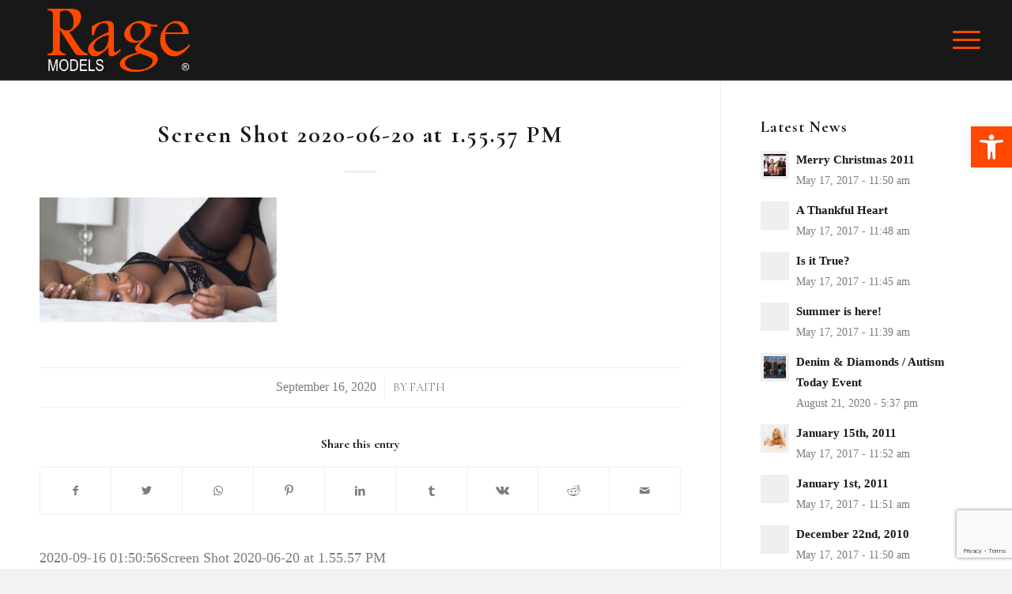

--- FILE ---
content_type: text/html; charset=utf-8
request_url: https://www.google.com/recaptcha/api2/anchor?ar=1&k=6Lc7tpcpAAAAABRCex0dY282JkVhlyUEwFNOeJZ2&co=aHR0cHM6Ly9yYWdlbW9kZWxzLmNvbTo0NDM.&hl=en&v=PoyoqOPhxBO7pBk68S4YbpHZ&size=invisible&anchor-ms=20000&execute-ms=30000&cb=obnc4wk7ki
body_size: 48761
content:
<!DOCTYPE HTML><html dir="ltr" lang="en"><head><meta http-equiv="Content-Type" content="text/html; charset=UTF-8">
<meta http-equiv="X-UA-Compatible" content="IE=edge">
<title>reCAPTCHA</title>
<style type="text/css">
/* cyrillic-ext */
@font-face {
  font-family: 'Roboto';
  font-style: normal;
  font-weight: 400;
  font-stretch: 100%;
  src: url(//fonts.gstatic.com/s/roboto/v48/KFO7CnqEu92Fr1ME7kSn66aGLdTylUAMa3GUBHMdazTgWw.woff2) format('woff2');
  unicode-range: U+0460-052F, U+1C80-1C8A, U+20B4, U+2DE0-2DFF, U+A640-A69F, U+FE2E-FE2F;
}
/* cyrillic */
@font-face {
  font-family: 'Roboto';
  font-style: normal;
  font-weight: 400;
  font-stretch: 100%;
  src: url(//fonts.gstatic.com/s/roboto/v48/KFO7CnqEu92Fr1ME7kSn66aGLdTylUAMa3iUBHMdazTgWw.woff2) format('woff2');
  unicode-range: U+0301, U+0400-045F, U+0490-0491, U+04B0-04B1, U+2116;
}
/* greek-ext */
@font-face {
  font-family: 'Roboto';
  font-style: normal;
  font-weight: 400;
  font-stretch: 100%;
  src: url(//fonts.gstatic.com/s/roboto/v48/KFO7CnqEu92Fr1ME7kSn66aGLdTylUAMa3CUBHMdazTgWw.woff2) format('woff2');
  unicode-range: U+1F00-1FFF;
}
/* greek */
@font-face {
  font-family: 'Roboto';
  font-style: normal;
  font-weight: 400;
  font-stretch: 100%;
  src: url(//fonts.gstatic.com/s/roboto/v48/KFO7CnqEu92Fr1ME7kSn66aGLdTylUAMa3-UBHMdazTgWw.woff2) format('woff2');
  unicode-range: U+0370-0377, U+037A-037F, U+0384-038A, U+038C, U+038E-03A1, U+03A3-03FF;
}
/* math */
@font-face {
  font-family: 'Roboto';
  font-style: normal;
  font-weight: 400;
  font-stretch: 100%;
  src: url(//fonts.gstatic.com/s/roboto/v48/KFO7CnqEu92Fr1ME7kSn66aGLdTylUAMawCUBHMdazTgWw.woff2) format('woff2');
  unicode-range: U+0302-0303, U+0305, U+0307-0308, U+0310, U+0312, U+0315, U+031A, U+0326-0327, U+032C, U+032F-0330, U+0332-0333, U+0338, U+033A, U+0346, U+034D, U+0391-03A1, U+03A3-03A9, U+03B1-03C9, U+03D1, U+03D5-03D6, U+03F0-03F1, U+03F4-03F5, U+2016-2017, U+2034-2038, U+203C, U+2040, U+2043, U+2047, U+2050, U+2057, U+205F, U+2070-2071, U+2074-208E, U+2090-209C, U+20D0-20DC, U+20E1, U+20E5-20EF, U+2100-2112, U+2114-2115, U+2117-2121, U+2123-214F, U+2190, U+2192, U+2194-21AE, U+21B0-21E5, U+21F1-21F2, U+21F4-2211, U+2213-2214, U+2216-22FF, U+2308-230B, U+2310, U+2319, U+231C-2321, U+2336-237A, U+237C, U+2395, U+239B-23B7, U+23D0, U+23DC-23E1, U+2474-2475, U+25AF, U+25B3, U+25B7, U+25BD, U+25C1, U+25CA, U+25CC, U+25FB, U+266D-266F, U+27C0-27FF, U+2900-2AFF, U+2B0E-2B11, U+2B30-2B4C, U+2BFE, U+3030, U+FF5B, U+FF5D, U+1D400-1D7FF, U+1EE00-1EEFF;
}
/* symbols */
@font-face {
  font-family: 'Roboto';
  font-style: normal;
  font-weight: 400;
  font-stretch: 100%;
  src: url(//fonts.gstatic.com/s/roboto/v48/KFO7CnqEu92Fr1ME7kSn66aGLdTylUAMaxKUBHMdazTgWw.woff2) format('woff2');
  unicode-range: U+0001-000C, U+000E-001F, U+007F-009F, U+20DD-20E0, U+20E2-20E4, U+2150-218F, U+2190, U+2192, U+2194-2199, U+21AF, U+21E6-21F0, U+21F3, U+2218-2219, U+2299, U+22C4-22C6, U+2300-243F, U+2440-244A, U+2460-24FF, U+25A0-27BF, U+2800-28FF, U+2921-2922, U+2981, U+29BF, U+29EB, U+2B00-2BFF, U+4DC0-4DFF, U+FFF9-FFFB, U+10140-1018E, U+10190-1019C, U+101A0, U+101D0-101FD, U+102E0-102FB, U+10E60-10E7E, U+1D2C0-1D2D3, U+1D2E0-1D37F, U+1F000-1F0FF, U+1F100-1F1AD, U+1F1E6-1F1FF, U+1F30D-1F30F, U+1F315, U+1F31C, U+1F31E, U+1F320-1F32C, U+1F336, U+1F378, U+1F37D, U+1F382, U+1F393-1F39F, U+1F3A7-1F3A8, U+1F3AC-1F3AF, U+1F3C2, U+1F3C4-1F3C6, U+1F3CA-1F3CE, U+1F3D4-1F3E0, U+1F3ED, U+1F3F1-1F3F3, U+1F3F5-1F3F7, U+1F408, U+1F415, U+1F41F, U+1F426, U+1F43F, U+1F441-1F442, U+1F444, U+1F446-1F449, U+1F44C-1F44E, U+1F453, U+1F46A, U+1F47D, U+1F4A3, U+1F4B0, U+1F4B3, U+1F4B9, U+1F4BB, U+1F4BF, U+1F4C8-1F4CB, U+1F4D6, U+1F4DA, U+1F4DF, U+1F4E3-1F4E6, U+1F4EA-1F4ED, U+1F4F7, U+1F4F9-1F4FB, U+1F4FD-1F4FE, U+1F503, U+1F507-1F50B, U+1F50D, U+1F512-1F513, U+1F53E-1F54A, U+1F54F-1F5FA, U+1F610, U+1F650-1F67F, U+1F687, U+1F68D, U+1F691, U+1F694, U+1F698, U+1F6AD, U+1F6B2, U+1F6B9-1F6BA, U+1F6BC, U+1F6C6-1F6CF, U+1F6D3-1F6D7, U+1F6E0-1F6EA, U+1F6F0-1F6F3, U+1F6F7-1F6FC, U+1F700-1F7FF, U+1F800-1F80B, U+1F810-1F847, U+1F850-1F859, U+1F860-1F887, U+1F890-1F8AD, U+1F8B0-1F8BB, U+1F8C0-1F8C1, U+1F900-1F90B, U+1F93B, U+1F946, U+1F984, U+1F996, U+1F9E9, U+1FA00-1FA6F, U+1FA70-1FA7C, U+1FA80-1FA89, U+1FA8F-1FAC6, U+1FACE-1FADC, U+1FADF-1FAE9, U+1FAF0-1FAF8, U+1FB00-1FBFF;
}
/* vietnamese */
@font-face {
  font-family: 'Roboto';
  font-style: normal;
  font-weight: 400;
  font-stretch: 100%;
  src: url(//fonts.gstatic.com/s/roboto/v48/KFO7CnqEu92Fr1ME7kSn66aGLdTylUAMa3OUBHMdazTgWw.woff2) format('woff2');
  unicode-range: U+0102-0103, U+0110-0111, U+0128-0129, U+0168-0169, U+01A0-01A1, U+01AF-01B0, U+0300-0301, U+0303-0304, U+0308-0309, U+0323, U+0329, U+1EA0-1EF9, U+20AB;
}
/* latin-ext */
@font-face {
  font-family: 'Roboto';
  font-style: normal;
  font-weight: 400;
  font-stretch: 100%;
  src: url(//fonts.gstatic.com/s/roboto/v48/KFO7CnqEu92Fr1ME7kSn66aGLdTylUAMa3KUBHMdazTgWw.woff2) format('woff2');
  unicode-range: U+0100-02BA, U+02BD-02C5, U+02C7-02CC, U+02CE-02D7, U+02DD-02FF, U+0304, U+0308, U+0329, U+1D00-1DBF, U+1E00-1E9F, U+1EF2-1EFF, U+2020, U+20A0-20AB, U+20AD-20C0, U+2113, U+2C60-2C7F, U+A720-A7FF;
}
/* latin */
@font-face {
  font-family: 'Roboto';
  font-style: normal;
  font-weight: 400;
  font-stretch: 100%;
  src: url(//fonts.gstatic.com/s/roboto/v48/KFO7CnqEu92Fr1ME7kSn66aGLdTylUAMa3yUBHMdazQ.woff2) format('woff2');
  unicode-range: U+0000-00FF, U+0131, U+0152-0153, U+02BB-02BC, U+02C6, U+02DA, U+02DC, U+0304, U+0308, U+0329, U+2000-206F, U+20AC, U+2122, U+2191, U+2193, U+2212, U+2215, U+FEFF, U+FFFD;
}
/* cyrillic-ext */
@font-face {
  font-family: 'Roboto';
  font-style: normal;
  font-weight: 500;
  font-stretch: 100%;
  src: url(//fonts.gstatic.com/s/roboto/v48/KFO7CnqEu92Fr1ME7kSn66aGLdTylUAMa3GUBHMdazTgWw.woff2) format('woff2');
  unicode-range: U+0460-052F, U+1C80-1C8A, U+20B4, U+2DE0-2DFF, U+A640-A69F, U+FE2E-FE2F;
}
/* cyrillic */
@font-face {
  font-family: 'Roboto';
  font-style: normal;
  font-weight: 500;
  font-stretch: 100%;
  src: url(//fonts.gstatic.com/s/roboto/v48/KFO7CnqEu92Fr1ME7kSn66aGLdTylUAMa3iUBHMdazTgWw.woff2) format('woff2');
  unicode-range: U+0301, U+0400-045F, U+0490-0491, U+04B0-04B1, U+2116;
}
/* greek-ext */
@font-face {
  font-family: 'Roboto';
  font-style: normal;
  font-weight: 500;
  font-stretch: 100%;
  src: url(//fonts.gstatic.com/s/roboto/v48/KFO7CnqEu92Fr1ME7kSn66aGLdTylUAMa3CUBHMdazTgWw.woff2) format('woff2');
  unicode-range: U+1F00-1FFF;
}
/* greek */
@font-face {
  font-family: 'Roboto';
  font-style: normal;
  font-weight: 500;
  font-stretch: 100%;
  src: url(//fonts.gstatic.com/s/roboto/v48/KFO7CnqEu92Fr1ME7kSn66aGLdTylUAMa3-UBHMdazTgWw.woff2) format('woff2');
  unicode-range: U+0370-0377, U+037A-037F, U+0384-038A, U+038C, U+038E-03A1, U+03A3-03FF;
}
/* math */
@font-face {
  font-family: 'Roboto';
  font-style: normal;
  font-weight: 500;
  font-stretch: 100%;
  src: url(//fonts.gstatic.com/s/roboto/v48/KFO7CnqEu92Fr1ME7kSn66aGLdTylUAMawCUBHMdazTgWw.woff2) format('woff2');
  unicode-range: U+0302-0303, U+0305, U+0307-0308, U+0310, U+0312, U+0315, U+031A, U+0326-0327, U+032C, U+032F-0330, U+0332-0333, U+0338, U+033A, U+0346, U+034D, U+0391-03A1, U+03A3-03A9, U+03B1-03C9, U+03D1, U+03D5-03D6, U+03F0-03F1, U+03F4-03F5, U+2016-2017, U+2034-2038, U+203C, U+2040, U+2043, U+2047, U+2050, U+2057, U+205F, U+2070-2071, U+2074-208E, U+2090-209C, U+20D0-20DC, U+20E1, U+20E5-20EF, U+2100-2112, U+2114-2115, U+2117-2121, U+2123-214F, U+2190, U+2192, U+2194-21AE, U+21B0-21E5, U+21F1-21F2, U+21F4-2211, U+2213-2214, U+2216-22FF, U+2308-230B, U+2310, U+2319, U+231C-2321, U+2336-237A, U+237C, U+2395, U+239B-23B7, U+23D0, U+23DC-23E1, U+2474-2475, U+25AF, U+25B3, U+25B7, U+25BD, U+25C1, U+25CA, U+25CC, U+25FB, U+266D-266F, U+27C0-27FF, U+2900-2AFF, U+2B0E-2B11, U+2B30-2B4C, U+2BFE, U+3030, U+FF5B, U+FF5D, U+1D400-1D7FF, U+1EE00-1EEFF;
}
/* symbols */
@font-face {
  font-family: 'Roboto';
  font-style: normal;
  font-weight: 500;
  font-stretch: 100%;
  src: url(//fonts.gstatic.com/s/roboto/v48/KFO7CnqEu92Fr1ME7kSn66aGLdTylUAMaxKUBHMdazTgWw.woff2) format('woff2');
  unicode-range: U+0001-000C, U+000E-001F, U+007F-009F, U+20DD-20E0, U+20E2-20E4, U+2150-218F, U+2190, U+2192, U+2194-2199, U+21AF, U+21E6-21F0, U+21F3, U+2218-2219, U+2299, U+22C4-22C6, U+2300-243F, U+2440-244A, U+2460-24FF, U+25A0-27BF, U+2800-28FF, U+2921-2922, U+2981, U+29BF, U+29EB, U+2B00-2BFF, U+4DC0-4DFF, U+FFF9-FFFB, U+10140-1018E, U+10190-1019C, U+101A0, U+101D0-101FD, U+102E0-102FB, U+10E60-10E7E, U+1D2C0-1D2D3, U+1D2E0-1D37F, U+1F000-1F0FF, U+1F100-1F1AD, U+1F1E6-1F1FF, U+1F30D-1F30F, U+1F315, U+1F31C, U+1F31E, U+1F320-1F32C, U+1F336, U+1F378, U+1F37D, U+1F382, U+1F393-1F39F, U+1F3A7-1F3A8, U+1F3AC-1F3AF, U+1F3C2, U+1F3C4-1F3C6, U+1F3CA-1F3CE, U+1F3D4-1F3E0, U+1F3ED, U+1F3F1-1F3F3, U+1F3F5-1F3F7, U+1F408, U+1F415, U+1F41F, U+1F426, U+1F43F, U+1F441-1F442, U+1F444, U+1F446-1F449, U+1F44C-1F44E, U+1F453, U+1F46A, U+1F47D, U+1F4A3, U+1F4B0, U+1F4B3, U+1F4B9, U+1F4BB, U+1F4BF, U+1F4C8-1F4CB, U+1F4D6, U+1F4DA, U+1F4DF, U+1F4E3-1F4E6, U+1F4EA-1F4ED, U+1F4F7, U+1F4F9-1F4FB, U+1F4FD-1F4FE, U+1F503, U+1F507-1F50B, U+1F50D, U+1F512-1F513, U+1F53E-1F54A, U+1F54F-1F5FA, U+1F610, U+1F650-1F67F, U+1F687, U+1F68D, U+1F691, U+1F694, U+1F698, U+1F6AD, U+1F6B2, U+1F6B9-1F6BA, U+1F6BC, U+1F6C6-1F6CF, U+1F6D3-1F6D7, U+1F6E0-1F6EA, U+1F6F0-1F6F3, U+1F6F7-1F6FC, U+1F700-1F7FF, U+1F800-1F80B, U+1F810-1F847, U+1F850-1F859, U+1F860-1F887, U+1F890-1F8AD, U+1F8B0-1F8BB, U+1F8C0-1F8C1, U+1F900-1F90B, U+1F93B, U+1F946, U+1F984, U+1F996, U+1F9E9, U+1FA00-1FA6F, U+1FA70-1FA7C, U+1FA80-1FA89, U+1FA8F-1FAC6, U+1FACE-1FADC, U+1FADF-1FAE9, U+1FAF0-1FAF8, U+1FB00-1FBFF;
}
/* vietnamese */
@font-face {
  font-family: 'Roboto';
  font-style: normal;
  font-weight: 500;
  font-stretch: 100%;
  src: url(//fonts.gstatic.com/s/roboto/v48/KFO7CnqEu92Fr1ME7kSn66aGLdTylUAMa3OUBHMdazTgWw.woff2) format('woff2');
  unicode-range: U+0102-0103, U+0110-0111, U+0128-0129, U+0168-0169, U+01A0-01A1, U+01AF-01B0, U+0300-0301, U+0303-0304, U+0308-0309, U+0323, U+0329, U+1EA0-1EF9, U+20AB;
}
/* latin-ext */
@font-face {
  font-family: 'Roboto';
  font-style: normal;
  font-weight: 500;
  font-stretch: 100%;
  src: url(//fonts.gstatic.com/s/roboto/v48/KFO7CnqEu92Fr1ME7kSn66aGLdTylUAMa3KUBHMdazTgWw.woff2) format('woff2');
  unicode-range: U+0100-02BA, U+02BD-02C5, U+02C7-02CC, U+02CE-02D7, U+02DD-02FF, U+0304, U+0308, U+0329, U+1D00-1DBF, U+1E00-1E9F, U+1EF2-1EFF, U+2020, U+20A0-20AB, U+20AD-20C0, U+2113, U+2C60-2C7F, U+A720-A7FF;
}
/* latin */
@font-face {
  font-family: 'Roboto';
  font-style: normal;
  font-weight: 500;
  font-stretch: 100%;
  src: url(//fonts.gstatic.com/s/roboto/v48/KFO7CnqEu92Fr1ME7kSn66aGLdTylUAMa3yUBHMdazQ.woff2) format('woff2');
  unicode-range: U+0000-00FF, U+0131, U+0152-0153, U+02BB-02BC, U+02C6, U+02DA, U+02DC, U+0304, U+0308, U+0329, U+2000-206F, U+20AC, U+2122, U+2191, U+2193, U+2212, U+2215, U+FEFF, U+FFFD;
}
/* cyrillic-ext */
@font-face {
  font-family: 'Roboto';
  font-style: normal;
  font-weight: 900;
  font-stretch: 100%;
  src: url(//fonts.gstatic.com/s/roboto/v48/KFO7CnqEu92Fr1ME7kSn66aGLdTylUAMa3GUBHMdazTgWw.woff2) format('woff2');
  unicode-range: U+0460-052F, U+1C80-1C8A, U+20B4, U+2DE0-2DFF, U+A640-A69F, U+FE2E-FE2F;
}
/* cyrillic */
@font-face {
  font-family: 'Roboto';
  font-style: normal;
  font-weight: 900;
  font-stretch: 100%;
  src: url(//fonts.gstatic.com/s/roboto/v48/KFO7CnqEu92Fr1ME7kSn66aGLdTylUAMa3iUBHMdazTgWw.woff2) format('woff2');
  unicode-range: U+0301, U+0400-045F, U+0490-0491, U+04B0-04B1, U+2116;
}
/* greek-ext */
@font-face {
  font-family: 'Roboto';
  font-style: normal;
  font-weight: 900;
  font-stretch: 100%;
  src: url(//fonts.gstatic.com/s/roboto/v48/KFO7CnqEu92Fr1ME7kSn66aGLdTylUAMa3CUBHMdazTgWw.woff2) format('woff2');
  unicode-range: U+1F00-1FFF;
}
/* greek */
@font-face {
  font-family: 'Roboto';
  font-style: normal;
  font-weight: 900;
  font-stretch: 100%;
  src: url(//fonts.gstatic.com/s/roboto/v48/KFO7CnqEu92Fr1ME7kSn66aGLdTylUAMa3-UBHMdazTgWw.woff2) format('woff2');
  unicode-range: U+0370-0377, U+037A-037F, U+0384-038A, U+038C, U+038E-03A1, U+03A3-03FF;
}
/* math */
@font-face {
  font-family: 'Roboto';
  font-style: normal;
  font-weight: 900;
  font-stretch: 100%;
  src: url(//fonts.gstatic.com/s/roboto/v48/KFO7CnqEu92Fr1ME7kSn66aGLdTylUAMawCUBHMdazTgWw.woff2) format('woff2');
  unicode-range: U+0302-0303, U+0305, U+0307-0308, U+0310, U+0312, U+0315, U+031A, U+0326-0327, U+032C, U+032F-0330, U+0332-0333, U+0338, U+033A, U+0346, U+034D, U+0391-03A1, U+03A3-03A9, U+03B1-03C9, U+03D1, U+03D5-03D6, U+03F0-03F1, U+03F4-03F5, U+2016-2017, U+2034-2038, U+203C, U+2040, U+2043, U+2047, U+2050, U+2057, U+205F, U+2070-2071, U+2074-208E, U+2090-209C, U+20D0-20DC, U+20E1, U+20E5-20EF, U+2100-2112, U+2114-2115, U+2117-2121, U+2123-214F, U+2190, U+2192, U+2194-21AE, U+21B0-21E5, U+21F1-21F2, U+21F4-2211, U+2213-2214, U+2216-22FF, U+2308-230B, U+2310, U+2319, U+231C-2321, U+2336-237A, U+237C, U+2395, U+239B-23B7, U+23D0, U+23DC-23E1, U+2474-2475, U+25AF, U+25B3, U+25B7, U+25BD, U+25C1, U+25CA, U+25CC, U+25FB, U+266D-266F, U+27C0-27FF, U+2900-2AFF, U+2B0E-2B11, U+2B30-2B4C, U+2BFE, U+3030, U+FF5B, U+FF5D, U+1D400-1D7FF, U+1EE00-1EEFF;
}
/* symbols */
@font-face {
  font-family: 'Roboto';
  font-style: normal;
  font-weight: 900;
  font-stretch: 100%;
  src: url(//fonts.gstatic.com/s/roboto/v48/KFO7CnqEu92Fr1ME7kSn66aGLdTylUAMaxKUBHMdazTgWw.woff2) format('woff2');
  unicode-range: U+0001-000C, U+000E-001F, U+007F-009F, U+20DD-20E0, U+20E2-20E4, U+2150-218F, U+2190, U+2192, U+2194-2199, U+21AF, U+21E6-21F0, U+21F3, U+2218-2219, U+2299, U+22C4-22C6, U+2300-243F, U+2440-244A, U+2460-24FF, U+25A0-27BF, U+2800-28FF, U+2921-2922, U+2981, U+29BF, U+29EB, U+2B00-2BFF, U+4DC0-4DFF, U+FFF9-FFFB, U+10140-1018E, U+10190-1019C, U+101A0, U+101D0-101FD, U+102E0-102FB, U+10E60-10E7E, U+1D2C0-1D2D3, U+1D2E0-1D37F, U+1F000-1F0FF, U+1F100-1F1AD, U+1F1E6-1F1FF, U+1F30D-1F30F, U+1F315, U+1F31C, U+1F31E, U+1F320-1F32C, U+1F336, U+1F378, U+1F37D, U+1F382, U+1F393-1F39F, U+1F3A7-1F3A8, U+1F3AC-1F3AF, U+1F3C2, U+1F3C4-1F3C6, U+1F3CA-1F3CE, U+1F3D4-1F3E0, U+1F3ED, U+1F3F1-1F3F3, U+1F3F5-1F3F7, U+1F408, U+1F415, U+1F41F, U+1F426, U+1F43F, U+1F441-1F442, U+1F444, U+1F446-1F449, U+1F44C-1F44E, U+1F453, U+1F46A, U+1F47D, U+1F4A3, U+1F4B0, U+1F4B3, U+1F4B9, U+1F4BB, U+1F4BF, U+1F4C8-1F4CB, U+1F4D6, U+1F4DA, U+1F4DF, U+1F4E3-1F4E6, U+1F4EA-1F4ED, U+1F4F7, U+1F4F9-1F4FB, U+1F4FD-1F4FE, U+1F503, U+1F507-1F50B, U+1F50D, U+1F512-1F513, U+1F53E-1F54A, U+1F54F-1F5FA, U+1F610, U+1F650-1F67F, U+1F687, U+1F68D, U+1F691, U+1F694, U+1F698, U+1F6AD, U+1F6B2, U+1F6B9-1F6BA, U+1F6BC, U+1F6C6-1F6CF, U+1F6D3-1F6D7, U+1F6E0-1F6EA, U+1F6F0-1F6F3, U+1F6F7-1F6FC, U+1F700-1F7FF, U+1F800-1F80B, U+1F810-1F847, U+1F850-1F859, U+1F860-1F887, U+1F890-1F8AD, U+1F8B0-1F8BB, U+1F8C0-1F8C1, U+1F900-1F90B, U+1F93B, U+1F946, U+1F984, U+1F996, U+1F9E9, U+1FA00-1FA6F, U+1FA70-1FA7C, U+1FA80-1FA89, U+1FA8F-1FAC6, U+1FACE-1FADC, U+1FADF-1FAE9, U+1FAF0-1FAF8, U+1FB00-1FBFF;
}
/* vietnamese */
@font-face {
  font-family: 'Roboto';
  font-style: normal;
  font-weight: 900;
  font-stretch: 100%;
  src: url(//fonts.gstatic.com/s/roboto/v48/KFO7CnqEu92Fr1ME7kSn66aGLdTylUAMa3OUBHMdazTgWw.woff2) format('woff2');
  unicode-range: U+0102-0103, U+0110-0111, U+0128-0129, U+0168-0169, U+01A0-01A1, U+01AF-01B0, U+0300-0301, U+0303-0304, U+0308-0309, U+0323, U+0329, U+1EA0-1EF9, U+20AB;
}
/* latin-ext */
@font-face {
  font-family: 'Roboto';
  font-style: normal;
  font-weight: 900;
  font-stretch: 100%;
  src: url(//fonts.gstatic.com/s/roboto/v48/KFO7CnqEu92Fr1ME7kSn66aGLdTylUAMa3KUBHMdazTgWw.woff2) format('woff2');
  unicode-range: U+0100-02BA, U+02BD-02C5, U+02C7-02CC, U+02CE-02D7, U+02DD-02FF, U+0304, U+0308, U+0329, U+1D00-1DBF, U+1E00-1E9F, U+1EF2-1EFF, U+2020, U+20A0-20AB, U+20AD-20C0, U+2113, U+2C60-2C7F, U+A720-A7FF;
}
/* latin */
@font-face {
  font-family: 'Roboto';
  font-style: normal;
  font-weight: 900;
  font-stretch: 100%;
  src: url(//fonts.gstatic.com/s/roboto/v48/KFO7CnqEu92Fr1ME7kSn66aGLdTylUAMa3yUBHMdazQ.woff2) format('woff2');
  unicode-range: U+0000-00FF, U+0131, U+0152-0153, U+02BB-02BC, U+02C6, U+02DA, U+02DC, U+0304, U+0308, U+0329, U+2000-206F, U+20AC, U+2122, U+2191, U+2193, U+2212, U+2215, U+FEFF, U+FFFD;
}

</style>
<link rel="stylesheet" type="text/css" href="https://www.gstatic.com/recaptcha/releases/PoyoqOPhxBO7pBk68S4YbpHZ/styles__ltr.css">
<script nonce="MNrnQFVDAYT9WnSVdd5OgQ" type="text/javascript">window['__recaptcha_api'] = 'https://www.google.com/recaptcha/api2/';</script>
<script type="text/javascript" src="https://www.gstatic.com/recaptcha/releases/PoyoqOPhxBO7pBk68S4YbpHZ/recaptcha__en.js" nonce="MNrnQFVDAYT9WnSVdd5OgQ">
      
    </script></head>
<body><div id="rc-anchor-alert" class="rc-anchor-alert"></div>
<input type="hidden" id="recaptcha-token" value="[base64]">
<script type="text/javascript" nonce="MNrnQFVDAYT9WnSVdd5OgQ">
      recaptcha.anchor.Main.init("[\x22ainput\x22,[\x22bgdata\x22,\x22\x22,\[base64]/[base64]/MjU1Ong/[base64]/[base64]/[base64]/[base64]/[base64]/[base64]/[base64]/[base64]/[base64]/[base64]/[base64]/[base64]/[base64]/[base64]/[base64]\\u003d\x22,\[base64]\\u003d\\u003d\x22,\x22ZmpJKMKgNMK4wosrKMOsPsKNFsORw4TDuGbCmHzDh8KowqrClsKmwqNibMONwrTDjVc5OCnCiwYQw6U5wrscwpjCglvCocOHw43DgUNLwqrCmMOnPS/CtsOdw4xUwpPCqit4w59DwowPw5dFw4/DjsOVUMO2wqwWwplHFcKLEcOGWBbCrWbDjsOKcsK4fsKBwpFNw71nBcO7w7cfwpRMw5wLAsKAw7/CncOsR1szw78OwqzDjMOOI8Obw5vCucKQwpdjwpvDlMK2w6DDlcOsGDEkwrV/w4E6GB5lw7JcKsOwBsOVwopGwq1awr3ClcK0wr8sGcKUwqHCvsK2P1rDvcKXXi9Aw657Pk/Cq8OaFcOxwo/Du8K6w6rDiAw2w4vCjsKZwrYbw63CiybCi8Oiwr7CnsKTwo86BTXCtlRsesOrZMKueMKzBMOqTsOQw6ReADfDksKyfMO/TDVnNcKBw7gbw4fCocKuwrc0w73DrcOrw4rDhlN8fShURAphHz7DpMOTw4TCvcOVQDJUMzPCkMKWG2pNw65zfnxIw5wdTT9aPsKZw6/Ckh8teMOSQsOFc8K3w6pFw6PDgQVkw4vDp8O4f8KGEcKrPcOvwqE2WzDCl2fCnsK3esO/[base64]/w7QZQxtEwrnDvE46X1bCpy0Xwr9rwrDDnF5kwqMfJTlUw7IQworDlcKEw43DnSBYwqo4GcKpw6s7FsKhwq7Cu8KiQsKyw6Ahb3MKw6DDssOTax7DjcK8w55Yw4fDjEIYwqNLccKtwqTCu8K7KcKiCi/CkThxT17CssKfEWrDp3DDo8KqwoLDucOvw7IaWCbCgWPClEAXwqxMUcKJK8KiG07DusK8wpwKwptyakXCkmHCvcKsNy12ESQ3NF3Cq8K7wpApw6/CrsKNwowXBTkjPn0Ic8OIN8Ocw41SXcKUw6kZwoJVw6nDvj7DpBrChMKwWW0aw63CsSd1w6TDgMKTw7YQw7FRG8KuwrwnO8KYw7wUw6jDiMOSSMKaw5vDgMOGTMKNEMKrbsOpKSfCkjDDhjR/w6/Cpj19DmHCrcO2FsOzw4VowooAeMOGwqHDqcK2WBPCuSdHw6PDrTnDuHEwwqRjw6jCi18bRxo2w7nDs1tBwqHDoMK6w5Iwwq0Fw4DCpcKMcCQGCVHDrllpdcOmDsO9a37CvMOSXH9Qw6bDtMKKw5/CjX/DtsKpdkQ/wqdrwpPCmlrDvMOEw5XCi8K8wrjDn8KowoFrNcK/HFRKwrU5DV9Bw54GwoDCkMOewrJjLMKOXMO2LsK9I2/CpUfDrS0hwpnClMKzSwcSd0jDpnEdD0/CtMK2H1fDjAzDs0zCkkguw7tmVx/CssKtX8Kfw5jChcO0w63Cu3kXHMK2axTDh8KAw5/CjwTClQbCp8OSXMODVsKfw5QCworCnihNG1tSw6FAwrxIL05wOXUkw7oiw5dkw6XDhXQjLUvCqsK6w45Aw5A6w4zCtMKNw6XCnMK2E8KNQDdCw4xowr8Sw5Qgw6Itw5rDsjnCunnCu8O8w61Kcn90wo3DvMKGXMOdUEQ/wpQyH1wiHcOLUEYrc8OiFsOUw5DDu8KidFnCpsKIaTZEdFZtw6LCginDlGPDlWoTX8KYbjfCv2tPeMKMDsOgJMOsw4TDtMKkN0Adw7zCuMKOw6E1aCdlQkPCoBRcw5PCscKrdnrCrVVkBz/DuXbDg8OdCTRUAWDDiGxZw5o/wqvCmsOowpbDoSbDi8KiLMKiw5LCmTgDwrHCjlrDt1A0fGHDvgRBwo4EAsOdw7kuw5hWwrclw7wSwqxSGsKzw4xJw5/DkzlgFw7CqMOFYMO8fcKcw6sJNcKoeQXCvwYtwrvCu2jDlmxEwrg3w4QLHSltDADDmSfDusOVTsOQeUTCuMKyw6wwMhJuwqDCvMKDaH/DvxF6w6fDkcKlwpTClMOsYsKDZ116Rwh7wrcDwqN4w515wpPCjHnDvVfCpSVyw4fDhmAnw55WVFNfw6TCpTHDtMKdPDBWEn7DjnfCr8K5NUjCvcOJw5JVaT5Rwq45c8KFCsKzwqN0w7MhYMKxbMKIwrl1wqvDpWfCiMKgwol0TcK/[base64]/CnA50wpzDo27CscOdwqvCrRxBYsKGe8KCw5lSYMK3w5Y3VcK8wqHCtC9uRhsRPhPDuyptwqIOR3c0TDURw78BwrfDoTd/B8OrTiDDowjCvnvDr8K1QcKxw4BfcwMowpE9YHkeY8O9U0ALwpzDhz9LwopBccKrICsDL8ODw5fDncOowqrDrMOrOcOuw4EOa8KLw7HDk8OJwqzDs2wjej7DgWkvwrvCk0vDlBwCwrAVHcOQwpTDq8OGw6TCq8OcJ23DqBoTw5zCt8O/IcOjw58Dw5TDqmfDuw3DqHHCrwJnfsOcbAXDrxBDw7/DqEUWwoZJw5Q2HGXDkMOaHcK1a8KtbsOhfMK5ZMO0Tg55AsK4ecOFY2Viw5rCqgzCknfCqDPCqUXDhX9Ew4srIMOwfX4Vwr3DiShhKBrCq1MqwozCjVvDi8K1w6DCh0EDw5TCqSA+wqvCmsOEwq3Dg8KDMm7CvsKoDzIdwo8hwqxGwqzDlELCsCrDvn9KQsO/w5cNLcOXwqgscF/DhsOWAQtXMMKaw7DDpgXCuAsaEldfw4nCtcOKT8KYw51QwqFzwrQlwqBOXsKsw5LDtcOfaAPCtcO6wq/CtsOMHn3DrcKvwo/CumLDjETCp8OTQB4DZMOOw5FKw7bDkUTDlcKfScOxYiDDqy3DpcKsM8KfGlE3w7c9ScOKwoshAMO7BmEYwovCiMO8wpp2woABQ13DjlMKwqTDocKHwoTDucKbwrN3BD3CuMKgdmgXwrHDrsKYGx9HIcOgwrPDnhrDq8OnRnZCwpnCu8K/N8OEE07CpMO/w47DhcKxw4fDjkxew4FYcBV/w4VmFmMzHnHDqcK6PUXChFTCgG/DrMOEBVXCscKwMSjCtlrCrVxgBsOjwqzCu27DnEwVBUfCqknDlMKGwqAlX1soZ8OOQ8KswqrCuMOUPh/DhRzDgcONNsODwpjDv8KacEnDkH7DmCNtwp3CpcO+OMKgexJIeWbCmcKCZsOYN8KzDmvCo8K1dMK0AR/Dqj3DtcODJMK8w6xbwovCjcO7w4bDhz4/D3/DknkXwr7DqcKrVcKGw5fDpjTCocOdwq3Dt8Ksek/CocOTf181w6xqHkbCssKUw4bDlcOaanh7w6w2w6fDsl5Tw4s+X2zCsAptw6/Dm3nDnDLDqMK0HWLDuMOfwoPCjcKUw4oTHCUnw6BYDMOgUMOyP2zCgsK6wpHCkMOsGcOKwpt+HcKbwrLCq8Kyw4dhCMKEfcKCUx/CvMOWwr47wrlswqDDmlPCtsKZw7TCuwDDkcOwworDmMKFZMOPblRVw5PCohA6e8OQwpHDh8Knw6XCrcKYZ8KSw5/Dn8KfV8OlwqzDjcOjwr3DrlBJBEcjw5rCkQTCqlYFw4QubD55wqklZsKAwpc3wr/ClcKUG8K7CiVVZXnCrcOLIR4HCsKqwrxvLsOQw5/Dslk1dcKUMsOSw7vDph/Do8Oyw59uB8Ocw7zDlSdbwrfCnMOkwpMfGAt2dsOjfRXCsU8gwr8tw63CoyDCphjDo8Kmw7scwo7DtkzCpsKew4TCvgLClMKPccOWw44IQ1jDv8KvaxAXwqc3w4/CscO3w4TDt8OPNMKMwpsAOBzDg8O+WcKHWsOYeMKxwo/DnSrClsK1wrnCoRNKZlVAw5ceTS/CpsOzCDNFFGRKw4REw6zCjcOSNz3CkcOYOUjDh8KJw6HCq1jDs8K2TMOBXsKswqtTwqgpw5/DqAfDpW7Dr8Kmw49meE0uJ8KHwqzDklvDn8KOPjHDskETw4XCtsObwq4NwqDDtsODwr7Dhj/Dl3YJXm/ClDgaD8KLcsKHw7wWW8OQSMOqPn0kw6zCjsOlYQrCv8KrwoUhW1PDhsKzw4tpwqkFF8O5O8KUHjTCgX1iE8KxwrPDjCJ9SsK1KsO+w7QGTcOswrpWIVMBwrkSNmXCq8O4w7JDNADChixrHhnDjwgpNMOFwqXChwQbw7/DuMKAwocrTMKlwr/Dj8OWNcKvw6DDuxvCjAgnIcKqw7EHw6tBEsKNw4oWJsK6w5nCgzN2NTTCrgguU3tUw4bCvVfCqMKYw6zDkUhbGcK7Qx/Dk2XCjxfCkh/[base64]/DtsKsEUPCjMKdNMOQwrZkwrbDu8KIwo/CjcO6w5jDqsOeOMKJUj/DnsOHSFAxwrbDmQLDl8KAVcKwwqp9w5PCssOIw7d/wqTCjD9PHMOAw7oWSXEbSHk/cHQUeMO1w4BHWzTDvgXCkS44BUPCtsOmwoNvYXBwwqdWQmtXBCdfwrtUw7gGw5UEwpbCnSvDtlXCuTHChCLDvm47Cz81JHjCkDhXMMOTwr3Dj0zCi8O4cMOYH8O1w4jDrMOGFMK0w6Z6wr7DkTXCn8K2ZDwCJxQXwpUQCCMAw7oHwp4jLMKNEsOcw7QcTX/CtkjCrlfCvMO5wpVkXBUYwofDhcOCacO+CcKIw5DChcKbRQhdczfDol/Dk8K/HcOLYsK1InLCgMKdbcOkUMKNKcOkw7jDjCLDunMNccOgwojCjRjCtDoRwqnDu8OKw5PCtsO+Bl/[base64]/DoMKPw6fDqcKmDQzCjXpFDS7ChXnDo8KcF3jCvmQawojCqMK8w6nDgDfDsEg2w47DssO5wr4jw5rCgcO+dMKZJcKpw7/CusOkOTIJDmLCncO6esOswqwvf8KzKm/Dq8OjCsKMcw/DrgjCkcKBw6fCvl3DkcKlVMOnwqbCpSQSVAHCmSF1wojCqcKAdcOwQMKXHMKAw4TDklPCssO1wpvCn8KyB21Iw5PCrcOAwq7CjjgqQsOIw4HCvhZTwozDqMKdw6/DicO8wrDCtMOpQsOAwoXCoEzDhkXChT4jw5lJwojCj0wBwoPDksKBw4/Dtg9rMxNiDsOZYMKWZ8KRQcK8fyprw5dow4w/w4c9FFvDiRQ9PcKLd8Kkw5I3w7fDhsKFTnfClGkJw7YCwpbCsG93wo5JwoQIM17CjWV/IV1dw5fDgMOZF8KsNFHDhcOdwp5Cw5fDm8OAH8KRwrxgw4gyPGoawo9RCXDCmjTCpQXDk1LDq3/Dvxdiw6fDvRXCrsOEw6TCvSHDssOYbAR7wrpww44EwrfDhcOzCxFOwptow5hidcOWdcOGRsKtdW52XcK/[base64]/HcOee3PDr8Kcw73DscKyOsOUdcOYwp/DjEfDsy1MRTvDkMOgVMKowp3CoBHDj8KHw5kbw7HCrVXDv0TDpcOALMOCwpQrJ8OVwo/Ds8KKw4plwpDCunHCvBoyUhdiSEo/PMOacCPCjCfDscOFwqfDhcOew7YJw6vCli5Zwrt6wpbDn8KbTTcIR8K6csOQH8OxwpXDr8Kdw4DCm3bClRQ/AMOaNsKUbcKiOMO3w5nDu3MRwrbCkT1Kwo41w50Dw5/DmMKfw6DDgFPCt1LDm8OLFQfDiiPDgsOKLn9bw6Zbw5zDscO9w4FDEBvCsMOFPm8kDGcfLsOtwrl0woVnCTh1w4Fkwq3ClsKTw5XDhsOUwpt2S8KmwpdXw6vDt8KDw5B/R8KoTRLChsOgwrFrEsOHw7TCisOSXMKjw4BLwqtbw5R0w4fDo8Kjw71/wpTCgVjDkFoHw4vDpwfCnQxjEkbDoX3Do8O4w73Cm1rChMKlwpHCu3PDnsK5U8Otw5vCiMOLRDZgwqrDnsOOAxvDqCMrw5LDvT1bwp5JGyrDrCZ8wqoYTQrCpw7DvkXDtn9mPV4JC8Opw4p5HcKFDw/DvMOAwo/[base64]/DqsKdw6bChQEUYcOZw7kdw7nDhsKTw5TCq8KIY8KJwrkceMO3U8KZMMKdMW0kwo3Cg8KkLMKRSQYFLsOMBXPDo8Kxw5U9eh/DiRPCvyXCoMOtw7XDsADCmgLCvcOLwqkJwqxewp0RwprCocK/wofDqjIfw5Z1eyLDg8KYw51bAHhaWF85R23DlMOVUQg4LwMKQMO6NsOOI8KmdhzClsO+aBbCjMKIeMKWw77DtkV8EycRwqoFfMO4wr7Cpg18KsKGbjPDpMOowrNZw78RJMOdAT7DkjTCryYIw40kw6zDpcK+w5fCtUQcPHA0WsOQNMOfP8O3w4rChSBSwo/Cp8OsURd5YMOwbMOtwrTDkMKhOjbDkcK4w6djw7wmeH3DssKFThjCrEYSw4bCosKMcsKkwozCs2YHw4DDrcKFBsOvAMOtwrIHCm/CuikVehtNwpLCjncVDsKNwpHCjBrDqMKEwpwOG17Ck1vCnMKkwplgJAdTw5IgUTnCuR/Cr8K+ciUdwozDkRc8aQUgcAYeWBbDtxFZw5t1w5ZNNsOcw7RbcMKBcsKgwoo0wosBVTNKw5rCrG5uw4NWOcOjw5BhwozDs1HDoBYqYMKpwoJ1wrxLbsK4wozCiDPDnQLCkMKOw6HDiCV/GCYfwrHDoSdow6zCjxvCrG3CuHV/wo5Ac8Kiw6QBwqwHwqEYP8O+wpPCo8Kew4AeUW/DncKjHysTJMKoWcO6diDDqcOgDMKoCy9UW8K7b1/Cs8Odw7fDtsOuFAjDmsKrw6nDhsKSAQEiwovCi1PCmEofw4w6IMKLw4g7woUkd8K+wqXCkgDCpC4Dwq3DtcKDNAfDo8OUw6YpCcKCHAbDqULDncO+w5/ChzXCh8KRezPDhCbDjy5sb8K7w6gLw7cYw4gewq1Gwp05TXBsAHZrV8KIw6PDisK7cQnCm17ChMOQw6dewofDlsKVExfCm1RxYcOWKMOjBy/CrxUsOcOIERTCsk/DvlwawppJf0vDpwBmw60VYSbDq0rDpMKQVB/Dk1LDvDHDosODMWI/EHcZwpx0wpcTwpNBaQFzw6LCqMKrw5fDgyE9wpYVwr/DuMOow4oEw5PCjMORVT8vwoZZTBhmwq3CrVpuL8O6wpDCh3p3QnfCpWVpw5LCqEN6w7rCocOCZC16UkrDjCDCsSMWdjlHw55wwocVEMOCw63CqsKsQk05wotPbx/ClsOBwroWwopQwr/CrCvCgsK3GR7Cjx9cScOlRy7DvioXQsKrwqI3Hn47QMOTw5MRBcK4O8K+GHJBUVjCocO9PsOhN2nDsMO6IQ3DjhrCmzQ8wqrDslkWQMOFwqvDojojBTV2w5nCqcO6aAMWZsOfEMKIwp3DvE/[base64]/DvwAywqFBwp5xT2gKwp7CgcOnw7QQMmtHNhfCkcKgI8K5H8O2w5ZAHR8twrQTw7fClkgMw6vDssK2McOlKsKGKMKPSV3CmmEyXXLCvcKPwrJwBMOQw6/Dt8OhWHPClgbCk8OEDsO9w5QFwofDssODwqrDtsKqVsOpw4LClHYRcMOUwoLCpMOULn/DkFYBM8OfJHBAwpLDkMKKc2PDvjAJXMO6wq9RaWRxUB3Di8K2w4EKQMO/CVHCsAbDmcKNw4EHwq4PwoXDrXrDhEhzwp/CmMKuwqhjD8KQWcKwPXXCmMKHbgkRwptDf181chPCtsKZwps2cQhaDMKzwrjCsFXDiMKmw4t7w5tkwpTDisKqKnE7VcOHfRDCrB/ChsOVw6R6MH3CvsKzamHDgsKvw4w5w5Nfwr1UPF/DuMOgNMKzfcOheTRWw6nDtVZnch7DgHU9DcKCLjxMwqPClMK/EUXDhcK9OcKlw4XDq8O1K8O/w7Qcwq3CscKscMOhw6zCnMOWYMOgOhrCsgnCmFAcRMK4wrvDicKrw6t2w7JaIcKew7RAPjjDuBpBOcOzUMKHc0g6w4xRdsOUXcKzwqbCm8K5wolXZWDCgcOTwq/DnxzDihzCqsOsBsKAw7/DuVnDjD7DinrCgi0cwps5F8OhwqfCmsKhw6MXwoLDu8O4dAxxw4VbWsOJREx+wq8dw6HDoXpefVTCkQTDmsKQw6djJcOywoYFw7MDw4DDkcK1LWhSwrrCunMYVsKrPMO9BsOzwoHCp1cFYsKzwoHCssO2P0Ryw4fDrMOhwptBTsO2w4/CtxhHRFPDnjzDk8Osw6s1w7TDssKewozDnQLDuR/CuwvDusOiwqlFw4RJWsKIw7NfSjkATcKwPjdzDMKCwrdiw4jCijbDiCnDsnTDgsKrwozChUHDsMKiw7rDq2bDssOSw6jChTlmw5wEw75dw4EoJSsxQsOQw6YuwrvDksOAwpDDjsKtfR7Cj8KpIj8GRMKrWcKKU8Kmw7dCCMKEwrc/DU7DqcKIw7HCgmNKw5fDnibDgl/[base64]/UGYrw4ojFsKaQcKbWz/[base64]/Wy/ClB0Xwr1XNcOgOcK9woLDvcKSwqNIwrHCiRjCk8K4wonClVclwrbCkMOfwpZfwpJ9GMKUw6oLB8O/ajgowofCkcKXw5FCwpBrwpjCoMKAQMO5DMOvGsK7JcKkw7c1KCzDqHTDicOMwqE6VsOGJMOOByrDhMOpwrUUwobDgBLDh2PCn8Krw79Xw7RWRcKSwobDsMOKAcK/TsOGwonDiGQcw49VDC5Kwqhqwo8EwrYVah0FwrrCsHsRXsKkwqlAw6jDvwjCrAhPbSDCnH/Di8KIwqZLworDgw/DucOdw7rClMOXTnlrwqrDsMKiDMOhw5/ChEzCrzfDicKLw6vDt8OOFHTDqjzCg1PDgcO/F8OHJhlfa31KwpDCswVQw7nCrMOTbcKxw5/DsUd5w59WaMKywrMBJitBOzDCg1TCnEJgbMOAwrVjY8OZw50lQB3Djk8xw7/[base64]/wpxww7DDqcK1ckFtEsOKcHDCuklDXsKUMgHDsMKDw70/OCrCrmjDqXPCg0XCr28Xw5BAw5DCvnvCoC5DQ8O2Rgoyw4jCkcK2MHLCmB/ChsOPw7Itwr0Iw5IqUQrClhjClcKHw6Bcwq8mTVd3w5Y6FcO8TMO7T8Ouwq1yw7DCnyl6w7jDssKpWjDCmcKww6REwovCvMKeK8OlcFfDvSfDsRnCk07CqAPDmUAVwodEwoDCoMOEw7grwrY3E8OtJRBgw4bCgcO+wqLDvkFtw64Zw5/[base64]/[base64]/wqHDhsKPw48OVsOAfcOcHQ3DosOLw4RdQsK+MDVaZMOBdh7DqT4Xw7wFOMKuHMO9wpFcXRkMUMKuLlPDmAdjAAvCtXjDrghpSMK+w57CkcK0KxFvwo1kwrMTwr4IYi4sw7ArwrTCnn/Ds8K3MRcuN8OyZyM4woh4ZUYhCy0nQC0+OcKfYcOzbMOlJAbCiQTDtm1WwqsXdAoqwrbDhsK6w5LDlMK7fXjDrShjwr9hwpxdU8KZCgLDmXgWQcOPLMKmw7LDuMKmVEpPIcOubH9ww4/Cmgk/[base64]/DtcO1w4bDsMORw5LCtsO+w4YHFCVfHwbDiXUOw4YCwpNXIERQM3zCgMOBw7bCk37CqcOrISDDhgHDp8KZcMKDS03DlsO0P8KOwrtcI2d+BMKTwphew57DtxBYwqfChsK/EsKLwosuw4YCEcKSDCLCu8KyJ8K1FjdywozCgcOFKMK0w5w8wodpYjcCw7PDunhZH8K5N8OyfGNrwp02w47Ct8K9B8Kow4sfH8OVE8KRSAl5wp7CocK7BsKFJsKif8O5dMO/[base64]/DgBbCgMOpw6www5fDgMOkLsKMa3hZecOPwqwsOWXDuMK0fcKuwoPCmRNpM8OBw6weSMKdw51JXw9ywp9xw5HDsmptXMO2w5LCocOkbMKMw7dmwox6w7wjw6ZgNgswwqXCksKgfQXCizgEdsODScOTHsKIwqktTj/CnsOTw7jCscO9w63CnQ7Drz3DmyDCp3TCqEHDmsOIwo/DjjnCg0M8Q8KtwoTCh0jCo2vDs2Uvw44Qw6LDlcK2w4LCsB0kCsKxw6vDm8KGJMOOwoPDr8OXw7rChT4Ow5Zbwqgww6J2wrDCvRNXw5xvDkXDmsOHN23Dh17CosKPEMOXwo9/[base64]/CsgpHTSvDu8Ohw7pXfcKTDMKiwpBXwr8TwocUUGI0wovCl8K/wrXCu3tZwoLDmRIMEwFsNsKLwoDCqX3CtwgzwqjDoRAJWlx6B8OgNC/[base64]/[base64]/w5dHJsOLOyTDgH/DvcObw7sgw5UFw60iw6cSegYfL8KmHMKJwrUlNUzDiwDDmsKPYyw1AsKcMFpYw7UNw5XDlsK9w4/CvcOuIMK5b8KETSvCmsKzLcKmwq/CmsOUIMKowr3CowXCpFPDqzjCtz8ZecKhKsOwcz/Dk8KnOkUtw67CkBLCsGkiwqvDo8KIw4gOwr/CnMO2EcKyEMOFK8O+wpMqOSrCp10aegTClMKhR1snFcKuwqAfwpMgQMOyw4V5w5d5wpB2ccOfE8Kjw7tUdSlvw5Bswq/ChsOwfsOmSjPCqMKOw7t9w7vDn8KjdcOUw4HDh8OewpwGw5LCs8O5FmXDlXQVwoHDosOrWW5NXcOGOU3DkcOEwogiw6vDtMOzw48Lw77DlClSw4lMwp85wqk6QTnCm0nCm2LClnDCt8OfTG7ClkpTQsK8UhvCosKBw41TLBdmYnt/FMOyw5LCi8O/GFbDoR8rNHhBW3jCiX5dcjtiWjExDMKoDnjCqsOZIsO7w6jDoMKEXTgoaTnDk8OjWcKFw6bDo3zDpWvDg8O9wrLCnj92CsK2wpPCrB/Dh0zCgsKrw4XDt8OmXxR9NiDCr0IzSi5Dc8OfwrbDpC1jQXBRcSTCvcOPRsOvSsO8MMKhGcOUwrdHLT3Di8O8JlHDscKKw4ALNcOGw6pbwrHCkUxlwpTDq20QNMOvNMO5IMOMAHfCqWPCqTlEwrzCujDCq0IKPXXDrcKOFcOqWXXDjF9ic8K5wq50Ci3Drylzw7pRw7/[base64]/Ch8KVw4JKwqkUwrrCgjDCgMODdsKqwrBQV28bFMOQwoUIwoLChMO8wpBwLsOzRsKiamzDvcKow4vDkwzDucKxJ8OxcMO0XlxvVE0DwrZyw5tGw4/DmUbCqhsKNsO2LRjDsXAVecOzw7jClmw2wqrCrzNmR0TCskrDgjhtw4x4DMO8QmlBw4o6DxtIwqvCsBjDucKGwoF3KsOfX8OULMOvwrolP8Kuwq3Dh8OUVcOdw6vCnsOxSFDDmsKIwqU0I0PDoSrDnxpeCsOCTwhiw7HCpz/CmcOfMzbChnlFwpJXwqvCssOVwr/CrcK4aSTCq1/CuMKGw7/[base64]/Dikx5w78Nw7J/w6EAw6HCtMKNPHDDtcK5wpRpwq3DjXcqwrlzAFA2YWPCiEnCvnQUw6QVWMOZHCorw7zCgsOMwozDun4eBMOFwq9gTEoLwovCu8K1worCmsOOw5nCuMOxw7TDk8KgemdFwrbCkRJbLBTDosOOIsOkw5rDmcOPwr9kw5bCvsKcwobCh8K7LE/[base64]/Ds0fDrMOaw5vDpWPCl3/[base64]/DlMKrI3cTw7U8PcOZZx1qbcO6wqNhB8Kww6/DrQzCpMKCwph3w4ZgcsKDwpMMUC4aWRsCw5MCXlTDiVA5wo7DncK/V2Qkd8K4AcK+OCN5wojCoXhVSzNvM8KHwpXDtxVuwoJIw7w1JGHClU/CjcK6bcK4w4XDrsKEwpHCgMKUHifCmMKPVhzChcOnwolSwqrDkcOgwppub8KwwrBgwqZ3wqHCiUN/wrBFTsOwwo4uPMOCw53CgsOZw5ouwrnDlsOLAcKrw7VTw7LCpxVeBsKAw45rw4bCrHXCpV/[base64]/[base64]/DuMKmw53DlQtWwqlGYsKEJcKQKMOzwpzCncK+KcK+wqFzLnFnB8KyMcOOw6sowrlEdsKCwr8ZVyBSw5ZXAsKrwqo4w7bDq1hncRPDpMO3wp/ClsOUPhrDmMOAwpQzwoMFw6V7OMO+ZnJSPMOGSsKvAsOSPhXCt2MJw4zDmFEEw45tw6oew5XCknEMb8OSwpvDiG4aw5HDnELCicKcEXLDmsK/bWBxYXsrAMKpwpfDkXnCj8OEw7jDkFrCnsOGZC7DsQ5pwr9LwqFqwp7CvsKswoIWNMOWRzHCtjLCuBrCukXDnUEXw53DisKUFDIRw6EtO8O2wpIEQsO0Yn59E8O7PcO5G8OowqTCmT/CrE5tU8OWHhfCqsOewoPDoXE5woRIOMODEMOpw5TDgBhOw6/Do1VZw7PCs8KNwq/[base64]/DhsOub8ORfV8VKnoqJcKfwofDnQEtw6XCmnXCtwvCiBVywqjDtMOGw6lxKnoZw5LCs33Dl8KlHm4Iw7p8PMKXw5YcwoxFwoXDkl/DthF+w7U+w6Qjw5PDucKVwrfDjcKiwrc8GcKwwrPCgDDDlMOnb3HCg2PCjcOTFyXCk8KHfiTCoMOrwqlqDB4zw7LCtVAZDsO0U8OEw5rCmnnChsOlQsOswo/CgxFlH1HCujTDrMKLw6Zcw7rDl8OhwobCtWfDnsOZw4vDqhwtwrLDpxLClsK/EhIMBwHDs8O+Uw/[base64]/DkCPDrsKIw7Fawowcw7lhwogBwq3DnMOYw7vCpMOyJsKhw5Z/w47CuDsgQMO9GcKHw4XDqsK7wpzDocKKfcK8w6/CoSxvwqdKwr1oVTTDm13DnCpCeQIJw48BD8OzMcKgw5UVFcKpG8KJYkA5wqnCqMKJw7fDpE7Drz/Dtyhvw4J7wrBywo3CqwJ7wobClDkLIsKQwpVmwrfCjsKZwoYcwqs6BcKCeVLDokBQO8KiBmInwqTCg8OHeMOIdVd3w5UCaMKICcKlw6R3wqPClcOWVQtAw6kkw7vDuDHChMOmVMOkGB/Dj8KkwoF2w4dEw6vDsEbDpEgww7YcMjzDvyoROMOkwrzDuxI1w7DCjcKZYloww6fCmcKiw4PDnMOmUhwSwrNZwoDDrxIuSVHDvzHCv8KawqzCn0UIDcKuWsOXwoLDhSjCvwfCvMK/fl0Ew6pAS2PDncOqecOjw7bDjhLCucKgwrIDQEM5wpjCg8O8wpU+w5rDvTnDtynDmnMWw6jDqsKjw7DDisKdw6bDuS4Xw40MZcKZCFfCsSLCuWVaw50aBFxBV8KcwpdXGWQ9Y2PChATDn8K+A8KdMVPCiiVuw7N+w5bDgH9jwoZNQgXCqcOFwqt6w5zDvMO/WUJAwq3DvMK1wq1VLMO6wql7w5rDmsKPwq8+w5hFw4XDmsORbCPDjxDCrsOTQEZQwoZ4KXbDqcKRLcK/w6lww5RZw7nDp8KTw45owqLCpcOdw6HCnG55USHDk8KWwrnDgBRhw75VwpfCiEVQw63CohDDjsK9w6xjw7/Dn8OCwposVMOqD8Olwo7DjMKpw7BDCHUew7kAw6PCmSXCjzUvaBIxGU/CmMKIU8K6wod+OcOJTMKcYBZVdsOAEUYnw4dYwoYtXcKkCMONwr7CpibCjRU8R8Kwwo3Dl0AxXMKuUcOUbCJnw6nDocOxPHnDlcK/wpYSAz/[base64]/Ds8OvwpdgwrXCgBM6DlDCp8Ofwp16MmsLwoBkw68HEsKOwp7CtTkNw7I0GyDDk8K6w5hhw5/DrMKZeMKHbx5fCgdxDcOMwoXCssOvSUVvwrwXw5TDksKxw6EXw7DCqysGw7PDrjDCjEXCqsKRwpYKwrrCtMOewrAewpjDnsOhw7DDlcOaEsOoD0rDslBvwqPCnsKYw4tAw7rDn8Ovw5oiDGHDosO8w5Usw7d/wpDCqjtJw7wCwr3Dl194wodbPkbCvcKHw4QtalQlwpXCpsOCTHhROsKpw5U5w6gfeRACNcO/wpMPYFlKf2wSwptudcO6w45qw4U8w73CtsKpw6pVBsK9fmPDsMOVwqLCj8KMw5tNOsOEUMO3w67Cgx5KDcOUwq3DvMKLw4cqwrTDtxlOYMKRdW41NcOMwp8zGMODBcOUBFrDpmhgI8OrXC/DusKpEHfCnMODw5nCgcKwScOYwrXDihnCnMOuw5zCkSbDkBTCuMOiOsKhwp0hax10wqAyAUYBw5DCgsOPw4HDvcKmw4PDsMKUwroKe8O+w6LCjsO2w6A/FibDrngtV1oCw4diw4Rxw7LCtXjDgTg5VAPDqcO/fW/[base64]/[base64]/CvsK9KsKbXhEgeFbDu8K6w7ERb8O8w5TCj0XCt8O7w4bCqMKuw7bDsMKzw4XCgMKJwqkMw7xDwrbCtsKBXXbDnsKrKCxaw4sUDxopw7jDp3DDjE/Dk8Osw6dqX1nCsCxxw7rCs0PDmsK8acKGWcKSdybCgcKnUXHDnlcSR8KVfcOZw6Ilw5l5aTR6wpB+wqwwTcOvGsKRwoh8DcKuw67CjsKYDhN2w6Ftw4vDjiNqw5XDrsKaLj/Dn8K4w4s+JcODAcK3wpLDg8OwK8OgcA9Nwr83JsOJXsK0w6nDmgBlwoVtAmRcwqvDtsOGL8O3wpojw7/[base64]/[base64]/Dh2vDrnzDtHXDjMOQwpgjNkvCuU49GcOewrsTwonDkcKXwpAkw6s5DMOuBsK8wphpBMKiwrrCmcOzw49tw5gww5lswptTOMO9wp9WNx3CrlM/[base64]/[base64]/CscOPeChmdREcw5DDrls6EsKDwpAGwpUYwonDsGTDlMOvMcKmYMKSGcOnwoU+wqVeX00jGGlTwo4Qw5o/w7Miah/[base64]/DusKBwqnCnmTDhwh3ccK+FsO/[base64]/Co8O/KMKfwostw5rCucKcwrQKw7rCk8KSw4l4w7xvwpPCksO8w6/CmHjDtx/CgcOeUSnCicKPKMODwrLDrRLDnsKXw4RUccKgw7QyA8OBKcK+wogWc8KVw6PDj8O2XTfCtlTCpVkvwosrVFM9KBTDrCHCjMO4AxFuw48Vwogrw7XDosKhw5gKHMOZw4VbwqNdwpXCngrCoVHCncKpw53Dk3PCh8OYwr7DvCPChMODZcKlFy7ClCnDi3/DgsOVJnRZwpLDk8OOw7YfUDNCw5XDlyPDn8KcJ2TCu8OZw53ChcKawrXDnsK+wrQLwpXCjn/DgyXCpF/Dr8O/JTjDgsOnJsOoTcOkUUY2w5TCixjCgwUXw4nDkcOawoNxbsK7GwxZOsKew6MowpHDicOfPsKjXxAmwpHCsW7Dowo9KyDDmcOBwpB9w7xvwrHCgUTCsMOpe8OKwp0nLcKnAcKrw7jDsHQ8NMOEaELCpC/Dmj8uRMORw6bDrVIvdsKHwoNiA8O0eTzCuMKoLcKvTcOEFQfChcOgCcOMA2UCRE7DnsK0D8KpwotrL2pxw5cpXcKlw63DicOIM8KfwoZQcnbCs2jDhF59dMK1CsOIw4vDrQXCtcKhOcOlLGDCl8OMAUQ0Zg/ChDbCp8Ohw5bDs2zDs1pvw59wT0U7HFw1f8KXwqvCpyHDiDzCqcKFw4Ntw51pwpQ7OMKta8O5wrh6EwJOe2rDgQk5XsOvwqRlwp3ClcO/SsKZwo3CkcO1wq7ClcKoOcKbwpcNVMOhwr7DucO1wqLDqsK6w4YgBcOdaMO0w7DClsKZw5t6w4/Du8KuSUk5NxIFw7NXR28jw5sYw6wRYHTCn8KIw4ViwpJETxjCksOCZ1TCgDouwrPChcK5WT/DogIswovDusOjw6jCicKRwo0iwrlIBGQeNMOew5/CvRfCtWUeADXDhsOZJMO/wpHDn8K2wrXCg8KMw5TCuzhZwoN4AsK3TMO4w5bCh38QwqYjTcKxd8OEw4rCmMOHwoJdMsKSwo8Xf8Knegp8w6TCtsO8wqfDuCUVa0tHY8KmwoTDphJ6w5cCUMOOwoc+RsKiw4nDmk5wwqslwrdVwpoowr/CqmHCvsOnMCPCqBzDkMOPExnCksKgaUDCosOOIR0Ow4HCsifDj8OACcOBY0rCgMOUw4TDjsKGwqrDgnYjaEANS8KPFndVw6ZQZMOjw4BDJV04w53CgSFSFARmwq/[base64]/DilDDpcKJbUcOw7YDwrl+Y8KISx48YMOmX8ODw7bCnRFIwp1Uwr/[base64]/wrbCu8K2wqE3TAvCs8Kow7hhw6DCrMOyAMOvfTsLwqbCmsO0w4FVwoXDm3/ChBIVX8K5wqgzNngkEsKvesOLwpXDusK0w77CtMKZwrY3wrnCq8O1Q8KdI8OFYjzDt8OEwot5wpFWwrgMWAXClQ3CjyFeM8OgN3bDmsKkeMKXZlTCu8OZAMONRFTCpMOMKgDDrj/CtMOiVMKcHSjDgMKYeTAISnJsbMOxPyANwr5fWMK7w45tw5DCkFAwwrPClsKgw6HDqcK8P8KDdAISHhYNXTjDv8O9FU9LKsKZKEXCiMK8w6bDqXY9w4zCiMOSZAAfwpQwd8KSP8K5fDHClcK0wqI9UG3Cn8OOd8KUw5Y+wrbDgjTDpkDDrFtZw7M/w7/Dl8OVwo5KdXzDp8OCwo7Cpwl0w6rCu8KgDcKdw6vDmRPDjcOuwqHCrMK9w7zDhsOewqzDqmHDksOxw7lYZiFsw6bCt8OVwrPDrgY5HRHDumMGbcOmL8Kgw7zChsKqwqF7wpRRAMOkUHDCtjnDhwPCoMOJEcO5w6Y/[base64]/[base64]/wplzWMOhwrAcw79gSMKpw5pNwp/DjkVdw57DocK5XCjChwR4aAXCjsOiS8Orw6vCi8OXwqc1CV7DqsO2w7rDisKSQcKhPn/CrnBFw7k2w5LCi8KJwpvCmMKVV8KUw75wwrINwo3Co8KOPmJHflljwpluwqILwoLCp8Kiw7fClwjDlmDDtcOINAHClMOQH8OIesK7f8KBTB3DkcO4wpwHwr7Cj0lpOXjDhsKAw743TcKEV0rClBrDqn8ww4BMTSoRwpU1Y8KXNiDDrS/Ct8K9wqpRwocQwqfClm/CpcOzwqM+wqYPwrZJw7huGyvCpMK7w4YFK8KmZcOYwp5IASZ3KxwiAMKGw5gJw4TDhVwfwrjDhRs1V8KUGMKAVMKqb8K1w4xyGcO3w4oAwqLDriVcwqUiOMKewrEbGhNLwqQHDm/[base64]/CocKaHMOHwp1IPR9cw45lMxVlw6oyNsOsIAkvwr3DgMK1wrERb8OpZMO1w5bCgMKcwol4wqLDlMK/EsK9wr3CvmnCnjdNAcOBMhPCtnvCl3ANQWjCvMKKwqoNw49pe8ObCwPCm8OywpDDpsObHl3Di8KGw55EwqpYCgB1GcO6WT1twrHCkMO8Ti0TY39aM8KeSsOqLRTCqwMqasK8PcOVUVolwr3DmsKfcsOBw4t8egTDh3dkR2bDi8OXwqTDjn7CnSHDkxHCpsO/MzxpTMKmFCIrwr1GwqfCo8OCGMKbKcKLLnpgwoXCo2gAEMKVw5/[base64]/d8KcXMO/w6/CjcO3w6l/woXDgcOywpHDnEY0wp0Gw7nDrDzCmEDDkETChkPClcOLwqzDs8KOdSNfw6wuwovDrGTCtMKKwobCiBV+K3PDmMOGfy4wGMKbPloPwobDuQ/CnMKqSX7Cm8ODdsOcw7jCu8OJw7HDv8KGw6/ChFBKwogbAcKNwpE+w6xLw5/Cni3CisONa37CqcOLbVTDqsOiSFFxI8OHT8Klwq/[base64]/DiHTDiMOqMMOROGNNQ8OkV8O6QQQzQcOaFcKewoXCncKFworDpwxNw6Vcw6rDqMO4DsKqeMKBPsORH8OYWcK0w5bDvWHClVTDqnVmJMKCw53CrsO7wqTDoMKNb8ONwoDDmV46NC/CoAzDrSZkBMKnw4nDr3LDgUIQBsODwqlLwqRzUAXDvlE7Y8OPwo3CosOCw4IZbMKlDMO7w4JUwoh8wp/DgMK/[base64]/ChsOxw5w3w4LCkFbDlcKxFX/DjkJ2w6HCk8KKw5ofw65MecOCeDxOYWBTI8KVRMKLwphLbzDCoMO8a3fCgsOPwonDiMK6w7QhEMKoNcOOAcO/c3klw5grC3/CnMKOw6Anw4IbbyQSwr/DkTjDq8Opw6V0wpdZTsOmE8KZwpgdw6cAw5nDsgjDpsKIHSxFwp/DghTChGDCpm7Dg1jDiinDoMOlw7RgK8OLDGcWI8KSAMOBGgp/eQLDkgnCs8OLw4nCsy4Lwrk2VGY1w4kPwqtXwpjCmybCtVdcw7sufmjDn8K5w77CmsOgGBBaf8K7LGQowqFAa8KMc8ONVsKewp5DwpnDn8OSw51xw5tVfcOVw5PChGLCsw5cw7rDmMOtJ8Kmw7p1D0DDkxTCmcK+NMOICsKBbh/Cp0IWO8KDw5nDp8Osw4t1wq/CmsKeB8KLJV1OWcKQTjo2T0TDm8OCwocEwpjDnjrDm8K6J8KCw7sUeMKPw6vCt8OHGR/DlkDCtMKnY8OVwpDCjQbCug8TMMOOD8K7w4DDqXrDsMOIwofChsKpw5QGGwbCncKbBzAANMKnw6gQwqUMwrfCmgtAwpAlwr/CvSgtSTs4LWfCpMOWZsOmSSRUwqJKNMKVw5U8dMKPw6U8wrXDjCQgBcK7SXlmJsKaZnnCinHDhsK7aRPDkjckwrFgXx8aw6/DoAHCqnp4OmIgw6/DsBtGwq18wq1nw5x4JsO8w4HDtH7DvsO6w5/Dt8Olw7wSP8O/wpUyw6IywqMCfcOWAcO4w6TDu8Kdw4vDgX/CnsORwofDh8Kvw6FSc0kowrbCjWjDmMKYYFB2eMOvZ1ZKw67DqsOdw7TDtGp/[base64]/CoRp7wr4sw7PCgzvDoMO9w5ggw7IHw7IoVQ3DkcOtwq1HWUZ+w5rCjRzCpMOtBMOdfcOjwrLCkwxmOw9heB3DlF7DugjDrVTCuHAfYgAdW8KcGRPCp2XClU/DksKVwp3DiMOaL8K5wpwOOsOKHMKKwpDCvErCoj54HMK/wpUUU3tiTkIPJ8OhG1TCsMOXw6A4w4dcw6BPOTbDrQ7Cp8Ocw7/CpHABw4nCq3x6w7rDtBjDrQZ+bD/DrsK3wrHCu8KAw7Ejw6nDlx/DlMOiwqvCizzCsUDDs8ODaD9VSMOmwoBXw7/DvX9IwohawoRYMsOYw4gMUgTCncOKw7B+wqMWOMOxK8O3w5RTwpMcwpZrw47Ct1XDq8Oxb2DCoBxWw6DDvsKfw7J0OAXDqMKbw7lQwpR2XBvCoWxSw67CiXMMwocjw5rDuj/DoMKxLxMzw65kwq8RXcOsw7AGw4zDhsKOVwg8U2AAYAofDD7DisO+JjtGw7/DlMKRw6rDrsOiw4pLw5jChsOjw47DncOwKk5Ww7xlJMOpw43DsCDDscO7w6Acwrl7B8OzAsKDTWnDh8OUwpXDhEloTSAdwp4vXsOowqHCoMKnVTRiw6Z9MsKCVkvDvMK6woFuG8OuQX7DlMK1FcK+d1w/RcOVCA8bXC8NwrPCtsOFN8OLw41caC3DvFfChcK5V14NwoMiIcOpGBjDj8KeCwdNw6bDvMKRBm9UMcKowqZ1ajlkOMOjVEzDvgjDoQplBnXDrCl/w4Rzwo5kIRwuBl7DpsOXw7ZCUsOHeyZRAcO+f0Rtw78DwrPDijN9VWnDjFzDgsKDJcKgwoDCiXRITcOdwoJeXsKLA2LDtUYRGEY2IlPCjMONw5/[base64]/[base64]/DmcKid8OxMCE0w59xOE/CqsKHbsKVw6k2wr4fw7ccw6PDmsKIwozCo2QfK3fDlsOuw6rDisOCwqTDrTVPwpFVw4bCq3bCmcO/fMK+wp3DicKHdMOzA0cYGcKow4jDqg7DhcO5VcORw45fwqlIwrPDgMOAwr7DhV3CgcOhB8KUwr7Co8KIRMKiwrsuw4Agw70yIMKrwoBZwq05YgjCtkHDusO7XMOTw4fDjE3Ckg9DXSTDo8OCw5jDgsOXw6vCvcO/wovCqBHDnk0zwqhlw4rDv8KQwqPDvcOIwqjCpQ7DssOhA01rSQFZw47Dl2bDgMK+XMOzH8O5w77DiMOuK8K7w6HChErDqsOiacOMFwzDvl88wp5/[base64]/eSfDucOULE83w5VzwqxEw7skw5JBeMOAFxHDr8KTMsOnAUtdw4zDphnDi8O9w4pWw5McZ8Ouw6p3w41fwqrDpMOKwp40E3tCw7bDicKkIMKVYFHCsTFKwpzCmMKqw609UiZrw5fDiMO9aw5+wqzDvsOjd8Ovw6TDnXteU33CkcOrR8Ksw4fDsgzCmsObwp/DisO9HUQiYMKcwrd1wo/CssKa\x22],null,[\x22conf\x22,null,\x226Lc7tpcpAAAAABRCex0dY282JkVhlyUEwFNOeJZ2\x22,0,null,null,null,1,[21,125,63,73,95,87,41,43,42,83,102,105,109,121],[1017145,739],0,null,null,null,null,0,null,0,null,700,1,null,0,\[base64]/76lBhnEnQkZnOKMAhnM8xEZ\x22,0,0,null,null,1,null,0,0,null,null,null,0],\x22https://ragemodels.com:443\x22,null,[3,1,1],null,null,null,1,3600,[\x22https://www.google.com/intl/en/policies/privacy/\x22,\x22https://www.google.com/intl/en/policies/terms/\x22],\x229CqHeAo/hgYWQICgLIRI63NwzvWiJaIfJxMi01RIAcc\\u003d\x22,1,0,null,1,1768996105725,0,0,[119,234,238,135],null,[16,85,102,246],\x22RC-M4_C3AIJCw-cfA\x22,null,null,null,null,null,\x220dAFcWeA55C_oe6HNMrp_7p1KwUm9HeZAidSMnVXW4JWDy6shM4ZHyS-m8obZMnngNJcmp_fxWODtouIFouUcnS94c8xCSmv-3DA\x22,1769078905807]");
    </script></body></html>